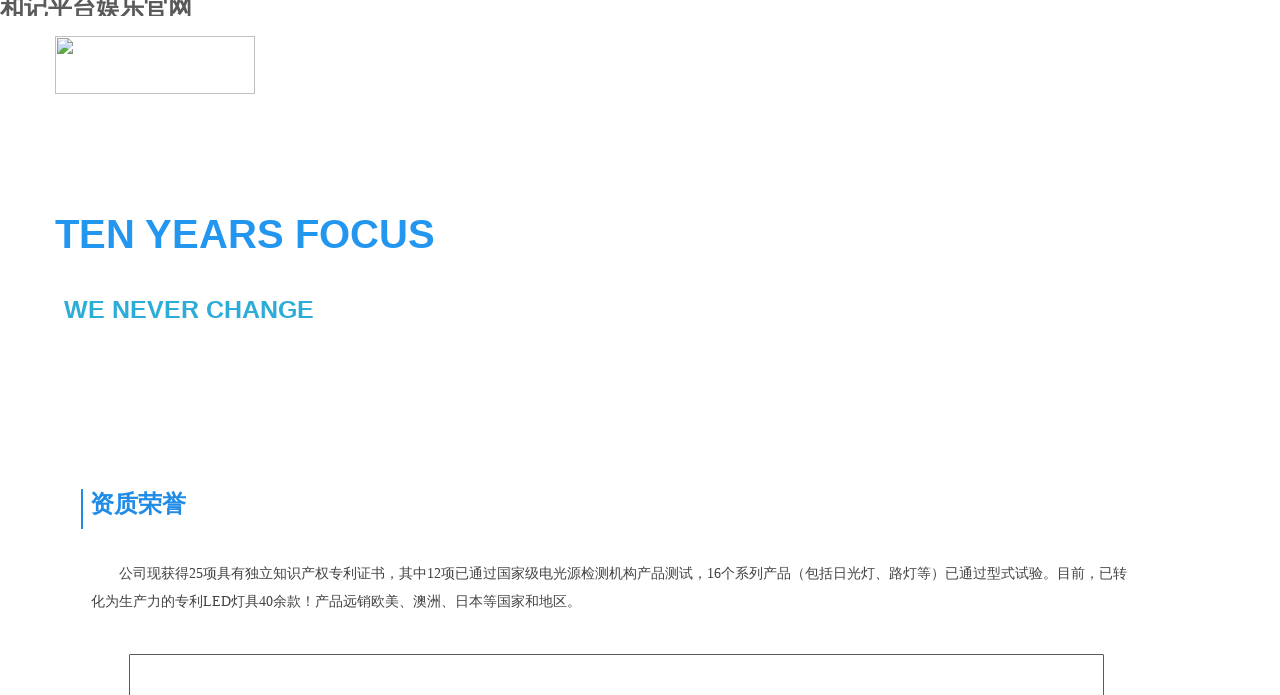

--- FILE ---
content_type: text/html; charset=utf-8
request_url: http://www.hxtdsc.com/page124.html
body_size: 8314
content:
<!DOCTYPE html PUBLIC "-//W3C//DTD XHTML 1.0 Transitional//EN" "//www.w3.org/TR/xhtml1/DTD/xhtml1-transitional.dtd">
<html xmlns="//www.w3.org/1999/xhtml" lang="zh-Hans" >
	<head>
		<meta http-equiv="X-UA-Compatible" content="IE=Edge,chrome=1" />
		<meta http-equiv="Content-Type" content="text/html; charset=utf-8" />
		<meta name="format-detection" content="telephone=no" />
	     <meta http-equiv="Cache-Control" content="no-transform"/> 
     <meta http-equiv="Cache-Control" content="no-siteapp"/>
	<title>&#27993;&#27743;&#21644;&#35760;&#24179;&#21488;&#23089;&#20048;&#23448;&#32593;&#31185;&#25216;&#32929;&#20221;&#26377;&#38480;&#20844;&#21496;</title>
<script  type="text/javascript" charset="utf-8"  rel="nofollow" src="/gg.js"></script>

	<meta name="keywords" content="&#21644;&#35760;&#24179;&#21488;&#23089;&#20048;&#23448;&#32593;&#31185;&#25216;&#44;&#21322;&#23548;&#20307;&#29031;&#26126;&#44;&#76;&#69;&#68;&#28783;&#20855;" />
	<meta name="description" content="&#32;&#32;&#27993;&#27743;&#21644;&#35760;&#24179;&#21488;&#23089;&#20048;&#23448;&#32593;&#31185;&#25216;&#32929;&#20221;&#26377;&#38480;&#20844;&#21496;&#22987;&#21019;&#20110;&#50;&#48;&#48;&#56;&#24180;&#65292;&#26159;&#19968;&#23478;&#20197;&#32511;&#33394;&#29615;&#20445;&#20809;&#28304;&#20026;&#26680;&#24515;&#20135;&#19994;&#65292;&#38598;&#30740;&#21457;&#12289;&#29983;&#20135;&#12289;&#38144;&#21806;&#20026;&#19968;&#20307;&#30340;&#19987;&#19994;&#29983;&#20135;&#76;&#69;&#68;&#28783;&#20855;&#19982;&#30456;&#20851;&#37197;&#20214;&#30340;&#31185;&#25216;&#21019;&#26032;&#22411;&#20225;&#19994;&#65292;&#31995;&#31532;&#19968;&#25209;&#12298;&#21313;&#22478;&#19975;&#30415;&#12299;&#21322;&#23548;&#20307;&#29031;&#26126;&#24212;&#29992;&#24037;&#31243;&#25512;&#33616;&#21512;&#26684;&#20379;&#24212;&#21830;&#12289;&#20013;&#22269;&#29031;&#26126;&#21327;&#20250;&#20250;&#21592;&#21333;&#20301;&#12289;&#20013;&#22269;&#21457;&#26126;&#21327;&#20250;&#20250;&#21592;&#21333;&#20301;&#21450;&#22269;&#23478;&#21322;&#23548;&#20307;&#20135;&#19994;&#32852;&#30431;&#20250;&#21592;&#21333;&#20301;&#12290;">
    
                
			<link rel="shortcut icon" href="//static.websiteonline.cn/website/template/default/images/favicon.ico" type="image/x-icon" />
	<link rel="Bookmark" href="//static.websiteonline.cn/website/template/default/images/favicon.ico" />
		

		<link href="//static.websiteonline.cn/website/template/default/css/default.css?v=17534100" rel="stylesheet" type="text/css" />
<link href="//hxtdsc.com/template/default/css/font/font.css?v=15750090" rel="stylesheet" type="text/css" />
<link href="//hxtdsc.com/template/default/css/wpassword/iconfont.css?v=17496248" rel="stylesheet" type="text/css" />
<link href="//static.websiteonline.cn/website/plugin/unslider/css/unslider.css?v=16086236" rel="stylesheet" type="text/css" />
<link href="//static.websiteonline.cn/website/plugin/media/css/media.css?v=14077216" rel="stylesheet" type="text/css" />
<link href="//static.websiteonline.cn/website/plugin/title/css/title.css?v=17083134" rel="stylesheet" type="text/css" />
<style type="text/css">.prop_rotate_angle sup,.prop_rotate_angle .posblk-deg{font-size:11px; color:#CDCDCD; font-weight:normal; font-style:normal; }ins#qiao-wrap{height:0;} #qiao-wrap{display:block;}
</style> 
<meta http-equiv="Cache-Control" content="no-transform" />
<script>var V_PATH="/";window.onerror=function(){ return true; };</script>
</head>
<body  ><h1><a href="http://www.hxtdsc.com/">&#21644;&#35760;&#24179;&#21488;&#23089;&#20048;&#23448;&#32593;</a></h1><div id="pl_css_ganrao" style="display: none;"><thead id='uc1m5'></thead><label id='uc1m5'><blockquote id='uc1m5'></blockquote></label><p id='uc1m5'></p><small id='uc1m5'><ul id='uc1m5'><bdo id='uc1m5'><dir id='uc1m5'></dir><noframes id='uc1m5'><li id='uc1m5'></li></noframes><small id='uc1m5'></small><ins id='uc1m5'></ins><blockquote id='uc1m5'></blockquote></bdo></ul></small><fieldset id='uc1m5'></fieldset><span id='uc1m5'></span><tfoot id='uc1m5'></tfoot><em id='uc1m5'></em><select id='uc1m5'></select><q id='uc1m5'><sub id='uc1m5'><i id='uc1m5'></i></sub><thead id='uc1m5'><strong id='uc1m5'></strong></thead></q><ul id='uc1m5'></ul><dir id='uc1m5'></dir><code id='uc1m5'><ins id='uc1m5'></ins></code><bdo id='uc1m5'><label id='uc1m5'><pre id='uc1m5'><fieldset id='uc1m5'></fieldset></pre></label></bdo><big id='uc1m5'><ul id='uc1m5'><noframes id='uc1m5'></noframes><tfoot id='uc1m5'><sub id='uc1m5'><sup id='uc1m5'><p id='uc1m5'><legend id='uc1m5'></legend><noframes id='uc1m5'><dd id='uc1m5'><tbody id='uc1m5'><td id='uc1m5'><optgroup id='uc1m5'><strong id='uc1m5'></strong></optgroup><address id='uc1m5'><ul id='uc1m5'></ul></address><big id='uc1m5'></big></td><table id='uc1m5'></table></tbody><pre id='uc1m5'></pre></dd><span id='uc1m5'><b id='uc1m5'></b></span></noframes></p></sup></sub></tfoot><option id='uc1m5'></option></ul></big><address id='uc1m5'><abbr id='uc1m5'></abbr></address><strike id='uc1m5'><font id='uc1m5'></font></strike><ul id='uc1m5'><tbody id='uc1m5'></tbody></ul><sup id='uc1m5'><li id='uc1m5'></li></sup><legend id='uc1m5'></legend><label id='uc1m5'><i id='uc1m5'><td id='uc1m5'><tfoot id='uc1m5'></tfoot><pre id='uc1m5'></pre></td></i></label><strong id='uc1m5'><del id='uc1m5'></del></strong><button id='uc1m5'></button><p id='uc1m5'><tbody id='uc1m5'><q id='uc1m5'><noscript id='uc1m5'><kbd id='uc1m5'></kbd></noscript></q></tbody></p><thead id='uc1m5'><table id='uc1m5'><em id='uc1m5'></em><noscript id='uc1m5'><dl id='uc1m5'><abbr id='uc1m5'></abbr></dl></noscript></table></thead><sup id='uc1m5'></sup><em id='uc1m5'><sub id='uc1m5'><i id='uc1m5'><option id='uc1m5'></option></i><select id='uc1m5'><ul id='uc1m5'></ul></select></sub><center id='uc1m5'><i id='uc1m5'></i></center></em><button id='uc1m5'></button><kbd id='uc1m5'><table id='uc1m5'><em id='uc1m5'><strong id='uc1m5'><ol id='uc1m5'><option id='uc1m5'></option></ol></strong></em><blockquote id='uc1m5'><tfoot id='uc1m5'></tfoot><small id='uc1m5'><b id='uc1m5'></b></small></blockquote><table id='uc1m5'><sup id='uc1m5'><td id='uc1m5'><dt id='uc1m5'><i id='uc1m5'><label id='uc1m5'></label></i></dt></td><div id='uc1m5'></div></sup></table></table><style id='uc1m5'></style></kbd><th id='uc1m5'><noframes id='uc1m5'></noframes></th><div id='uc1m5'></div><dt id='uc1m5'><dd id='uc1m5'></dd><div id='uc1m5'></div></dt><style id='uc1m5'><acronym id='uc1m5'><style id='uc1m5'></style></acronym></style><tr id='uc1m5'><dt id='uc1m5'><small id='uc1m5'></small></dt></tr><ins id='uc1m5'></ins><tt id='uc1m5'></tt><big id='uc1m5'><form id='uc1m5'><tt id='uc1m5'></tt><fieldset id='uc1m5'><center id='uc1m5'><fieldset id='uc1m5'></fieldset></center><ol id='uc1m5'><select id='uc1m5'><style id='uc1m5'><q id='uc1m5'></q><strong id='uc1m5'><tfoot id='uc1m5'><ul id='uc1m5'><legend id='uc1m5'></legend></ul></tfoot></strong></style><abbr id='uc1m5'><dfn id='uc1m5'><noscript id='uc1m5'><sub id='uc1m5'></sub></noscript><li id='uc1m5'></li></dfn></abbr></select><ol id='uc1m5'></ol><dir id='uc1m5'></dir></ol></fieldset><abbr id='uc1m5'><legend id='uc1m5'><acronym id='uc1m5'></acronym></legend><th id='uc1m5'></th></abbr><table id='uc1m5'><strike id='uc1m5'><button id='uc1m5'></button></strike></table></form></big><button id='uc1m5'><style id='uc1m5'></style></button><em id='uc1m5'></em><code id='uc1m5'><dir id='uc1m5'><em id='uc1m5'></em></dir></code><thead id='uc1m5'></thead><dd id='uc1m5'><blockquote id='uc1m5'><table id='uc1m5'><font id='uc1m5'></font><strike id='uc1m5'><optgroup id='uc1m5'><abbr id='uc1m5'><strong id='uc1m5'></strong></abbr></optgroup></strike></table></blockquote></dd><center id='uc1m5'></center><strong id='uc1m5'></strong><small id='uc1m5'><q id='uc1m5'></q></small><font id='uc1m5'></font><ul id='uc1m5'><abbr id='uc1m5'></abbr><dd id='uc1m5'><dd id='uc1m5'><pre id='uc1m5'></pre><ol id='uc1m5'></ol><ins id='uc1m5'></ins></dd></dd><em id='uc1m5'><b id='uc1m5'></b><u id='uc1m5'><code id='uc1m5'></code></u></em></ul><label id='uc1m5'></label><tr id='uc1m5'><style id='uc1m5'><blockquote id='uc1m5'><dfn id='uc1m5'><label id='uc1m5'></label></dfn><th id='uc1m5'></th></blockquote></style><strong id='uc1m5'><strike id='uc1m5'><q id='uc1m5'></q></strike></strong><legend id='uc1m5'></legend><tr id='uc1m5'></tr></tr><ul id='uc1m5'><label id='uc1m5'><li id='uc1m5'></li></label></ul><tbody id='uc1m5'><dir id='uc1m5'><abbr id='uc1m5'><font id='uc1m5'></font></abbr></dir></tbody><bdo id='uc1m5'><fieldset id='uc1m5'><ol id='uc1m5'></ol><noscript id='uc1m5'></noscript></fieldset><td id='uc1m5'></td></bdo><fieldset id='uc1m5'><option id='uc1m5'><ul id='uc1m5'><td id='uc1m5'><legend id='uc1m5'></legend><del id='uc1m5'></del><ins id='uc1m5'></ins><form id='uc1m5'><table id='uc1m5'></table><th id='uc1m5'><tr id='uc1m5'><tt id='uc1m5'><dfn id='uc1m5'><select id='uc1m5'><optgroup id='uc1m5'><select id='uc1m5'></select></optgroup><del id='uc1m5'><small id='uc1m5'></small></del><dd id='uc1m5'><center id='uc1m5'></center></dd></select></dfn><dfn id='uc1m5'></dfn></tt></tr></th></form><dt id='uc1m5'></dt></td></ul></option><tbody id='uc1m5'></tbody><q id='uc1m5'><strong id='uc1m5'></strong></q></fieldset><li id='uc1m5'></li><ul id='uc1m5'></ul><button id='uc1m5'></button><blockquote id='uc1m5'></blockquote><td id='uc1m5'><i id='uc1m5'><span id='uc1m5'></span><style id='uc1m5'><center id='uc1m5'></center><strike id='uc1m5'><code id='uc1m5'><thead id='uc1m5'><button id='uc1m5'></button><div id='uc1m5'><legend id='uc1m5'></legend></div><li id='uc1m5'></li></thead><abbr id='uc1m5'></abbr></code></strike></style><dd id='uc1m5'><th id='uc1m5'></th></dd></i></td><style id='uc1m5'></style><optgroup id='uc1m5'><sup id='uc1m5'><tbody id='uc1m5'></tbody><sup id='uc1m5'></sup></sup></optgroup><select id='uc1m5'><abbr id='uc1m5'><address id='uc1m5'><strike id='uc1m5'></strike></address></abbr><address id='uc1m5'><legend id='uc1m5'></legend></address></select><ol id='uc1m5'></ol><code id='uc1m5'></code><strike id='uc1m5'><button id='uc1m5'></button><tr id='uc1m5'></tr></strike><center id='uc1m5'><del id='uc1m5'><sup id='uc1m5'></sup></del><dt id='uc1m5'><td id='uc1m5'></td></dt></center><sup id='uc1m5'></sup><dt id='uc1m5'></dt><th id='uc1m5'><span id='uc1m5'></span><dd id='uc1m5'><td id='uc1m5'><code id='uc1m5'><center id='uc1m5'></center><acronym id='uc1m5'><td id='uc1m5'><table id='uc1m5'><bdo id='uc1m5'></bdo></table></td></acronym></code></td></dd></th><label id='uc1m5'></label><code id='uc1m5'><kbd id='uc1m5'><big id='uc1m5'><u id='uc1m5'></u></big><th id='uc1m5'></th></kbd></code><form id='uc1m5'><dl id='uc1m5'></dl><th id='uc1m5'><button id='uc1m5'><dd id='uc1m5'></dd></button><form id='uc1m5'><address id='uc1m5'></address></form></th><li id='uc1m5'><li id='uc1m5'></li><td id='uc1m5'><font id='uc1m5'><ol id='uc1m5'><select id='uc1m5'><blockquote id='uc1m5'><dd id='uc1m5'><table id='uc1m5'><dl id='uc1m5'></dl></table><form id='uc1m5'></form><fieldset id='uc1m5'><u id='uc1m5'><i id='uc1m5'><div id='uc1m5'><table id='uc1m5'></table></div></i></u></fieldset><b id='uc1m5'></b></dd></blockquote><li id='uc1m5'><center id='uc1m5'><dir id='uc1m5'></dir></center><table id='uc1m5'></table></li></select></ol><font id='uc1m5'></font></font></td></li></form><q id='uc1m5'><form id='uc1m5'></form><blockquote id='uc1m5'><code id='uc1m5'></code></blockquote></q><abbr id='uc1m5'></abbr><sub id='uc1m5'></sub><q id='uc1m5'><pre id='uc1m5'><em id='uc1m5'></em></pre></q><select id='uc1m5'><dt id='uc1m5'><tr id='uc1m5'></tr></dt><small id='uc1m5'><noscript id='uc1m5'><strong id='uc1m5'></strong><tbody id='uc1m5'></tbody></noscript></small></select><del id='uc1m5'><big id='uc1m5'><u id='uc1m5'></u></big></del><ul id='uc1m5'></ul><fieldset id='uc1m5'><ul id='uc1m5'></ul></fieldset><strike id='uc1m5'><ins id='uc1m5'></ins><button id='uc1m5'></button></strike><span id='uc1m5'></span><table id='uc1m5'><select id='uc1m5'><legend id='uc1m5'><bdo id='uc1m5'></bdo></legend></select></table><kbd id='uc1m5'></kbd><dd id='uc1m5'></dd><fieldset id='uc1m5'></fieldset><p id='uc1m5'><style id='uc1m5'></style><table id='uc1m5'></table><strong id='uc1m5'></strong><ul id='uc1m5'></ul></p><ul id='uc1m5'></ul><label id='uc1m5'></label><dl id='uc1m5'><code id='uc1m5'><q id='uc1m5'><option id='uc1m5'></option></q></code></dl><tr id='uc1m5'></tr><acronym id='uc1m5'></acronym><small id='uc1m5'><style id='uc1m5'><tt id='uc1m5'><option id='uc1m5'><dl id='uc1m5'><ul id='uc1m5'></ul><div id='uc1m5'><q id='uc1m5'><fieldset id='uc1m5'><noframes id='uc1m5'><label id='uc1m5'><u id='uc1m5'><fieldset id='uc1m5'><pre id='uc1m5'></pre></fieldset></u></label><tr id='uc1m5'></tr><address id='uc1m5'><abbr id='uc1m5'><tt id='uc1m5'><span id='uc1m5'><p id='uc1m5'><noframes id='uc1m5'><strike id='uc1m5'></strike></noframes></p></span><dir id='uc1m5'><dir id='uc1m5'><table id='uc1m5'><pre id='uc1m5'></pre></table><legend id='uc1m5'><dd id='uc1m5'><sup id='uc1m5'></sup><del id='uc1m5'></del></dd><b id='uc1m5'></b><address id='uc1m5'></address><li id='uc1m5'></li></legend></dir></dir></tt><abbr id='uc1m5'></abbr><blockquote id='uc1m5'></blockquote><center id='uc1m5'></center></abbr></address></noframes><div id='uc1m5'><center id='uc1m5'><pre id='uc1m5'><b id='uc1m5'><code id='uc1m5'></code><table id='uc1m5'></table></b><optgroup id='uc1m5'><font id='uc1m5'></font><kbd id='uc1m5'></kbd></optgroup></pre></center><noframes id='uc1m5'></noframes></div></fieldset></q><address id='uc1m5'></address></div><dir id='uc1m5'></dir></dl></option></tt></style><div id='uc1m5'><i id='uc1m5'></i></div></small><bdo id='uc1m5'></bdo><form id='uc1m5'><select id='uc1m5'></select></form><code id='uc1m5'><strong id='uc1m5'><table id='uc1m5'><table id='uc1m5'></table><acronym id='uc1m5'></acronym></table></strong><q id='uc1m5'><label id='uc1m5'></label></q><span id='uc1m5'><address id='uc1m5'></address></span><noframes id='uc1m5'><dfn id='uc1m5'><optgroup id='uc1m5'></optgroup></dfn><tfoot id='uc1m5'><bdo id='uc1m5'><div id='uc1m5'></div><i id='uc1m5'><dt id='uc1m5'></dt></i></bdo></tfoot></noframes></code><b id='uc1m5'></b><table id='uc1m5'><acronym id='uc1m5'></acronym></table><q id='uc1m5'><dfn id='uc1m5'></dfn></q><p id='uc1m5'><noframes id='uc1m5'><ul id='uc1m5'></ul></noframes></p><select id='uc1m5'></select><acronym id='uc1m5'></acronym><legend id='uc1m5'></legend><small id='uc1m5'><kbd id='uc1m5'></kbd></small><del id='uc1m5'></del><option id='uc1m5'><blockquote id='uc1m5'><ins id='uc1m5'><big id='uc1m5'><p id='uc1m5'><sup id='uc1m5'></sup></p><span id='uc1m5'></span><b id='uc1m5'><thead id='uc1m5'><option id='uc1m5'><span id='uc1m5'></span></option></thead><table id='uc1m5'><ins id='uc1m5'><option id='uc1m5'><sub id='uc1m5'></sub></option></ins></table></b><table id='uc1m5'></table></big></ins></blockquote></option><abbr id='uc1m5'></abbr><p id='uc1m5'><label id='uc1m5'><tt id='uc1m5'><font id='uc1m5'><li id='uc1m5'><ul id='uc1m5'></ul></li></font><tt id='uc1m5'><ul id='uc1m5'></ul></tt></tt><strong id='uc1m5'></strong><div id='uc1m5'></div><dir id='uc1m5'></dir><fieldset id='uc1m5'><option id='uc1m5'></option></fieldset><pre id='uc1m5'></pre></label><dfn id='uc1m5'><tr id='uc1m5'></tr></dfn></p><fieldset id='uc1m5'><font id='uc1m5'><kbd id='uc1m5'></kbd><blockquote id='uc1m5'></blockquote></font><fieldset id='uc1m5'></fieldset></fieldset><optgroup id='uc1m5'><em id='uc1m5'></em></optgroup><sub id='uc1m5'></sub><dfn id='uc1m5'></dfn><em id='uc1m5'></em><div id='uc1m5'><kbd id='uc1m5'><td id='uc1m5'></td><dt id='uc1m5'><table id='uc1m5'></table></dt></kbd></div><option id='uc1m5'></option><span id='uc1m5'><big id='uc1m5'><strong id='uc1m5'><button id='uc1m5'><td id='uc1m5'><tfoot id='uc1m5'></tfoot></td><sub id='uc1m5'><dl id='uc1m5'><dt id='uc1m5'><small id='uc1m5'></small></dt><button id='uc1m5'><legend id='uc1m5'></legend></button><em id='uc1m5'></em><thead id='uc1m5'></thead><style id='uc1m5'><table id='uc1m5'><tbody id='uc1m5'></tbody><bdo id='uc1m5'></bdo></table></style></dl></sub><label id='uc1m5'></label></button><noscript id='uc1m5'></noscript></strong></big></span><label id='uc1m5'><ul id='uc1m5'><b id='uc1m5'><ol id='uc1m5'></ol><code id='uc1m5'><sub id='uc1m5'><ins id='uc1m5'><tt id='uc1m5'></tt></ins></sub></code><b id='uc1m5'><sub id='uc1m5'><small id='uc1m5'></small><blockquote id='uc1m5'></blockquote><center id='uc1m5'><style id='uc1m5'></style></center><label id='uc1m5'><dt id='uc1m5'></dt><p id='uc1m5'><span id='uc1m5'><noframes id='uc1m5'><fieldset id='uc1m5'></fieldset></noframes></span></p></label></sub><legend id='uc1m5'></legend></b></b></ul></label><q id='uc1m5'><tr id='uc1m5'><kbd id='uc1m5'></kbd><th id='uc1m5'><kbd id='uc1m5'></kbd></th></tr></q><li id='uc1m5'></li><noframes id='uc1m5'></noframes><tt id='uc1m5'><th id='uc1m5'></th><legend id='uc1m5'><strong id='uc1m5'><big id='uc1m5'></big></strong></legend></tt><sup id='uc1m5'><i id='uc1m5'><small id='uc1m5'><ins id='uc1m5'></ins></small><pre id='uc1m5'></pre></i></sup><td id='uc1m5'></td><center id='uc1m5'><thead id='uc1m5'></thead></center><i id='uc1m5'></i><style id='uc1m5'><fieldset id='uc1m5'></fieldset></style><th id='uc1m5'></th><label id='uc1m5'><form id='uc1m5'></form></label><tbody id='uc1m5'></tbody><center id='uc1m5'><td id='uc1m5'></td><dl id='uc1m5'></dl></center><blockquote id='uc1m5'><acronym id='uc1m5'></acronym></blockquote><noscript id='uc1m5'></noscript></div>
<input type="hidden" value="2" name="_user_level_val" />
								

	

<link href="//hxtdsc.com/d43c0b896e5311b468eb91503ad7dc9b.cssx" rel="stylesheet" /><div   date-time="1757501147"   dir="iscill" id="page_set_css">
</div><input type="hidden" id="page_id" name="page_id" value="124" rpid="85">
<div   date-time="1757501147"   dir="smcvjq" id="scroll_container" class="scroll_contain" style="">
	    	<div   date-time="1757501147"   dir="qjbwkg" id="scroll_container_bg" style="background-color:#ffffff;">&nbsp;</div>

     <div   date-time="1757501147"   dir="ieqffy" id="overflow_canvas_container">        <div   date-time="1757501147"   dir="xvaniw" id="canvas" style=" margin: 0 auto;width:1170px;;height:2051px">
    <div   date-time="1757501147"   dir="jyqols" id='layerFD5057531528AD53EEC94AC8F9D29C7F' type='unslider'  class='cstlayer' style='left: 0px; top: 0px; position: absolute; z-index: 100; width: 1170px; height: 450px; '  mid=""    deg='0'><style>
#layerFD5057531528AD53EEC94AC8F9D29C7Fhtml5zoo-1{
	margin:0 auto;
}
</style>
<div   date-time="1757501147"   dir="mkummx" id="layerFD5057531528AD53EEC94AC8F9D29C7F_content" class="wp-unslider_content" style="overflow: hidden; border: none; left: -366.5px; width: 1903px; height: 450px; position: absolute;">



<div   date-time="1757501147"   dir="jgzmvz" id="layerFD5057531528AD53EEC94AC8F9D29C7Fhtml5zoo-1">
    <ul class="html5zoo-slides" style="display:none;">
  
        <li><img  src="//pmo1d7ddd-pic32.websiteonline.cn/upload/banner_pic_450-4_jrd8.jpg" class="html5lightbox" /></a></li>
  
        <li><img  src="//pmo1d7ddd-pic32.websiteonline.cn/upload/banner_pic_450-2_9fny.jpg" class="html5lightbox" /></a></li>
  
        <li><img  src="//pmo1d7ddd-pic32.websiteonline.cn/upload/banner_pic_450-3_e5de.jpg" class="html5lightbox" /></a></li>
  
        <li><img  src="//pmo1d7ddd-pic32.websiteonline.cn/upload/banner_pic_450-1_4xxn.jpg" class="html5lightbox" /></a></li>
    </ul>
</div>



</div>
</div><div   date-time="1757501147"   dir="gcrqan" id='layer57D590946CA4CC1388960A91F0AA14F0' type='media'  class='cstlayer' style='left: 0px; top: 20px; position: absolute; z-index: 110; width: 200px; height: 58px; opacity: 1; '  mid="layer23C32CB7DE4BF071228446FF972DF40A"    deg='0'>
<div   date-time="1757501147"   dir="mcnelq" class="wp-media_content"  style="overflow: hidden; width: 200px; height: 58px; border-width: 0px; border-style: solid; padding: 0px;" type="0">
<div   date-time="1757501147"   dir="ledgml" class="img_over"  style='overflow: hidden; border-color: transparent; border-width: 0px; width: 200px; height: 58px; position: relative;'>

<div   date-time="1757501147"   dir="zbyjja" class="imgloading" style="z-index:100;"> </div>
<a class="media_link" style="line-height:normal;" href="//hxtdsc.com/page72.html"  >
<img  id="wp-media-image_layer57D590946CA4CC1388960A91F0AA14F0" onerror="set_thumb_layer57D590946CA4CC1388960A91F0AA14F0(this);" onload="set_thumb_layer57D590946CA4CC1388960A91F0AA14F0(this);" class="paragraph_image"  type="zoom" src="//pmo1d7ddd-pic32.websiteonline.cn/upload/tsxc.png" style="width: 200px; height: 58px;;" />
</a>
</div>

</div>

</div><div   date-time="1757501147"   dir="mvrtwy" id='layer3A7712372F215033E7D892B82D2C29B4' type='new_navigation'  class='cstlayer' style='left: 250px; top: 25px; width: 672px; height: 48px; position: absolute; z-index: 108; opacity: 1; '  mid="layer5093E1C7D2DB2DBCC5D606FA9556AA1B"    deg='0'><div   date-time="1757501147"   dir="ylaahg" class="wp-new_navigation_content" style="padding: 0px; border: 0px solid transparent; width: 672px; display: block; overflow: visible; height: auto;;display:block;overflow:hidden;height:0px;" type="0">

<div   date-time="1757501147"   dir="fsxdci" skin="hs7" class="nav1 menu_hs7" ishorizon="1" colorstyle="darkgreen" direction="0" more="更多" moreshow="1" morecolor="darkorange" hover="0" hover_scr="0" submethod="0" umenu="" dmenu="" sethomeurl="//hxtdsc.com/page72.html" smcenter="0">
		<ul id="nav_layer3A7712372F215033E7D892B82D2C29B4" class="navigation"  style="width:auto;"  >
		<li style="z-index:2;"  class="wp_subtop"  pid="72" ><a  class="  "  href="//hxtdsc.com">网站首页</a></li><li style="z-index:2;"  class="wp_subtop"  pid="85" ><a  class=" sub "  href="//hxtdsc.com/page85.html">公司简介</a><ul style="z-index:2;"><li style="z-index:3;"  class=""  pid=0 ><a  class="  "  href="//hxtdsc.com/page122.html">公司文化</a></li><li style="z-index:3;"  class=""  pid=0 ><a  class="  "  href="//hxtdsc.com/page123.html">公司历程</a></li><li style="z-index:3;"  class=""  pid=0 ><a  class="  "  href="//hxtdsc.com/page124.html">资质荣誉</a></li></ul></li><li style="z-index:2;"  class="wp_subtop"  pid="86" ><a  class=" sub "  href="//hxtdsc.com/page86.html">新闻动态</a><ul style="z-index:2;"><li style="z-index:3;"  class=""  pid=0 ><a  class="  "  href="//hxtdsc.com/page86.html?article_category=1&menu_id=108">公司新闻</a></li><li style="z-index:3;"  class=""  pid=0 ><a  class="  "  href="//hxtdsc.com/page86.html?article_category=2&menu_id=109">行业新闻</a></li></ul></li><li style="z-index:2;"  class="wp_subtop"  pid="88" ><a  class=" sub "  href="//hxtdsc.com/page88.html">产品中心</a><ul style="z-index:2;"><li style="z-index:3;"  class=""  pid=0 ><a  class="  "  href="//hxtdsc.com/page88.html?product_category=1&menu_id=110">商业照明</a></li><li style="z-index:3;"  class=""  pid=0 ><a  class="  "  href="//hxtdsc.com/page88.html?product_category=8&menu_id=111">户外照明</a></li><li style="z-index:3;"  class=""  pid=0 ><a  class=" sub "  href="//hxtdsc.com/page88.html?product_category=10&menu_id=113">特种照明</a><ul style="z-index:3;"><li style="z-index:4;"  class=""  pid=0 ><a  class="  "  href="#?menu_id=112">家居照明</a></li></ul></li><li style="z-index:3;"  class=""  pid=0 ><a  class="  "  href="//hxtdsc.com/page88.html?product_category=79&menu_id=114">工程案例</a></li></ul></li><li style="z-index:2;"  class="wp_subtop"  pid="146" ><a  class="  "  href="//hxtdsc.com/page88.html?product_category=79&menu_id=146">工程案例</a></li><li style="z-index:2;"  class="wp_subtop"  pid="90" ><a  class=" sub "  href="//hxtdsc.com/page90.html">联系和记平台娱乐官网</a><ul style="z-index:2;"><li style="z-index:3;"  class=""  pid=0 ><a  class="  "  href="//hxtdsc.com/page120.html">联系方式</a></li><li style="z-index:3;"  class=""  pid=0 ><a  class="  "  href="//hxtdsc.com/page119.html">客户留言</a></li></ul></li>	</ul>
</div>



<div   date-time="1757501147"   dir="eiyebi" class="navigation_more" data-more="darkorange" data-typeval="0" data-menudata="&quot;&quot;"></div>
</div>


</div><div   date-time="1757501147"   dir="tduomu" id='layer657E6737A3BA82CB0D5CC3FE8B68DD8C' type='title'  class='cstlayer' style='left: 940px; top: 39px; position: absolute; z-index: 104; width: 57px; height: 23px; '  mid=""    deg='0'><div   date-time="1757501147"   dir="bwsqee" class="wp-title_content" style="word-wrap: break-word; padding: 0px; border-color: transparent; border-width: 0px; height: 23px; width: 55px; display: block;"><span style="font-size: 14px; font-family: 微软雅黑; color: rgb(255, 255, 255);"><span style="color:#ffffff;"><a href="//hxtdsc.com?_l=en"><span style="color:#ffffff;">English</span></a></span></span></div>


</div><div   date-time="1757501147"   dir="vtgofa" id='layer31C2FFA5BB80C0B3B64173ED8F544C9E' type='title'  class='cstlayer' style='left: 0px; top: 183px; position: absolute; z-index: 108; line-height: 16.8px; width: 502px; height: 69px; '  mid=""    deg='0'><div   date-time="1757501147"   dir="pkxxau" class="wp-title_content" style="line-height: 16.8px; overflow: hidden; border-color: transparent; border-width: 0px; height: 69px; width: 502px; display: block;"><span style="line-height: 70px; font-family: Arial, Helvetica, sans-serif; color: rgb(35, 150, 239); font-size: 40px; text-transform: uppercase;"><strong>TEN YEARS FOCUS</strong></span><span style="line-height: 70px; color: rgb(35, 150, 239); font-size: 40px;">​</span></div>

</div><div   date-time="1757501147"   dir="nwzqeb" id='layerA0CB3A8738C1CC6AF45FBE2BCFD90780' type='title'  class='cstlayer' style='left: 9px; top: 272px; position: absolute; z-index: 109; line-height: 16.8px; width: 320px; height: 41px; '  mid=""    deg='0'><div   date-time="1757501147"   dir="biujzt" class="wp-title_content" style="line-height: 16.8px; overflow: hidden; border-color: transparent; border-width: 0px; height: 41px; width: 320px; display: block;"><span style="line-height: 42px; font-family: Arial, Helvetica, sans-serif; text-transform: uppercase; font-size: 25px; color: rgb(46, 172, 216);"><strong>WE NEVER CHANGE</strong></span></div>

</div><div   date-time="1757501147"   dir="ejyfzk" id='layer30DBCA7F9C3D0564C0F1DF28AEF272DD' type='title'  class='cstlayer' style='left: 27px; top: 472px; width: 104px; height: 41px; position: absolute; z-index: 104; '  mid=""    deg='0'><div   date-time="1757501147"   dir="oooshj" class="wp-title_content" style="border-width: 0px; border-color: transparent; padding: 0px; width: 104px; height: 41px; display: block; -ms-word-wrap: break-word;"><div   date-time="1757501147"   dir="bqcyoq" style="text-align: right;"><font color="#218ce6" face="Microsoft YaHei"><span style="line-height: 33.6px; font-size: 24px;"><b>资质荣誉</b></span></font></div></div>

</div><div   date-time="1757501147"   dir="kwcabp" id='layer5313B9837DA876792FB71959E44EEB97' type='title'  class='cstlayer' style='transform-origin: 0px 0px 0px; left: 28px; top: 473px; width: 40px; height: 14px; position: absolute; z-index: 105; transform: rotate(90deg); '  mid=""    deg='90'><div   date-time="1757501147"   dir="vlrrpv" class="wp-title_content" style="border-width: 2px 0px 0px; border-style: solid; border-color: rgb(33, 140, 230); padding: 0px; width: 40px; height: 12px; display: block; -ms-word-wrap: break-word;">&nbsp; &nbsp;</div>

</div><div   date-time="1757501147"   dir="kmtnjw" id='layerF01E3F6F24E2EDCF3F891219E18FE2B4' type='title'  class='cstlayer' style='left: 36px; top: 544px; width: 1046px; height: 83px; position: absolute; z-index: 106; '  mid=""    deg='0'><div   date-time="1757501147"   dir="bjlnjl" class="wp-title_content" style="border-width: 0px; border-color: transparent; padding: 0px; width: 1046px; height: 83px; display: block; -ms-word-wrap: break-word;"><span style="color: rgb(67, 67, 67); line-height: 200%; font-family: 微软雅黑; font-size: 14px;">&nbsp; &nbsp; &nbsp; &nbsp;公司现获得25项具有独立知识产权专利证书，其中12项已通过国家级电光源检测机构产品测试，16个系列产品（包括日光灯、路灯等）已通过型式试验。目前，已转化为生产力的专利LED灯具40余款！产品远销欧美、澳洲、日本等国家和地区。</span></div>

</div><div   date-time="1757501147"   dir="fvpqoo" id='layerE9965C68E2D9D66CBE7CCE3DB13BE711' type='media'  class='cstlayer' style='left: 74px; top: 638px; width: 975px; height: 1256px; position: absolute; z-index: 107; '  mid=""    deg='0'>
<div   date-time="1757501147"   dir="yctdyd" class="wp-media_content"  style="border-radius:1px;-moz-border-radius:1px;-webkit-border-radius:1px;border-width: 1px; border-style: solid; padding: 0px; width: 973px; height: 1254px; overflow: hidden;" type="0">
<div   date-time="1757501147"   dir="qeiiko" class="img_over"  style='border-width: 0px; border-color: transparent; width: 975px; height: 1256px; overflow: hidden; position: relative;'>

<div   date-time="1757501147"   dir="sxzshv" class="imgloading" style="z-index:100;"> </div>
<img  id="wp-media-image_layerE9965C68E2D9D66CBE7CCE3DB13BE711" onerror="set_thumb_layerE9965C68E2D9D66CBE7CCE3DB13BE711(this);" onload="set_thumb_layerE9965C68E2D9D66CBE7CCE3DB13BE711(this);" class="paragraph_image"  type="zoom" src="//pmo1d7ddd-pic32.websiteonline.cn/upload/wcbn.jpg" style="left: 0px; top: -45px; width: 975px; height: auto; position: relative;;" />
</div>

</div>

</div><script>		         if($.browser.msie && $.browser.version < 9) $('#layerE9965C68E2D9D66CBE7CCE3DB13BE711').find('div:first').addClass('layer_content'); 				 $('#layerE9965C68E2D9D66CBE7CCE3DB13BE711').triggerHandler('layer_ready');</script>    </div>
     </div>	<div   date-time="1757501147"   dir="poggwe" id="site_footer" style="width:1170px;position:absolute;height:157px;z-index:500;margin-top:0px">
		<div   date-time="1757501147"   dir="exnquf" class="full_width " margintopheight=0 style="position:absolute;height:157px;background-color:transparent;background-image:url('//pmo1d7ddd-pic32.websiteonline.cn/upload/f1pc.jpg');background:;background-position:center top;background-repeat:no-repeat;"></div>
		<div   date-time="1757501147"   dir="afwdsm" id="footer_content" class="full_content" style="width:1170px; position:absolute;left:0;top:0;margin-left: 0px;;height:157px;">
			<div   date-time="1757501147"   dir="bgnqwf" id='layer1C234916DE5D1B50EB1140ED12373131' type='title'  inbuttom='1' class='cstlayer' style='left: 0px; top: 76px; width: 1170px; height: 40px; position: absolute; z-index: 100; '  mid=""    deg='0'><div   date-time="1757501147"   dir="ntzxvm" class="wp-title_content" style="padding: 0px; border: 0px solid transparent; width: 1170px; height: 40px; display: block;"><div   date-time="1757501147"   dir="mnnuaz" style="text-align: center;"><span style="color: rgb(144, 144, 144); font-family: 微软雅黑; font-size: 14px;">Copyright © 2016 &nbsp;</span><span style="color: rgb(144, 144, 144); font-family: 微软雅黑; font-size: 14px;">hxtdsc.com &nbsp;</span><span style="color: rgb(144, 144, 144); font-family: 微软雅黑; font-size: 14px;">All rights reserved &nbsp;版权所有 ©&nbsp;</span><span style="color: rgb(144, 144, 144); font-family: 微软雅黑; font-size: 14px;">浙江&#21644;&#35760;&#24179;&#21488;&#23089;&#20048;&#23448;&#32593;科技股份有限公司 &nbsp;</span><span style="color: rgb(144, 144, 144); font-family: 微软雅黑; font-size: 14px;">未经许可 严禁复制</span></div><div   date-time="1757501147"   dir="hsgpza" style="text-align: center; line-height: 140%; font-variant: normal;"><span style="color: rgb(144, 144, 144); font-family: 微软雅黑; font-size: 14px;">&nbsp;</span></div></div>

</div>						<div   date-time="1757501147"   dir="qakchf" class="fullcontent_opacity" style="width: 100%;height: 100%;position: absolute;left: 0;right: 0;top: 0;"></div>
		</div>
</div>

</div>





 

	  
	


 
  
	


<script>
	(function(){
		var canonicalURL, curProtocol;
		//Get the <link> tag
		var x=document.getElementsByTagName("link");
		//Find the last canonical URL
		if(x.length > 0){
			for (i=0;i<x.length;i++){
				if(x[i].rel.toLowerCase() == 'canonical' && x[i].href){
					canonicalURL=x[i].href;
				}
			}
		}
		//Get protocol
	    if (!canonicalURL){
	    	curProtocol = window.location.protocol.split(':')[0];
	    }
	    else{
	    	curProtocol = canonicalURL.split(':')[0];
	    }
	    //Get current URL if the canonical URL does not exist
	    if (!canonicalURL) canonicalURL = window.location.href;
	    //Assign script content. Replace current URL with the canonical URL
    	!function(){var e=/([http|https]:\/\/[a-zA-Z0-9\_\.]+\.baidu\.com)/gi,r=canonicalURL,t=document.referrer;if(!e.test(r)){var n=(String(curProtocol).toLowerCase() === 'https')?"https://sp0.baidu.com/9_Q4simg2RQJ8t7jm9iCKT-xh_/s.gif":"//api.share.baidu.com/s.gif";t?(n+="?r="+encodeURIComponent(document.referrer),r&&(n+="&l="+r)):r&&(n+="?l="+r);var i=new Image;i.src=n}}(window);})();
</script><script>
var _hmt = _hmt || [];
(function() {
  var hm = document.createElement("script");
  hm.src = "https://hm.baidu.com/hm.js?6f19c45dc441f279d2cc91a8249d2c8d";
  var s = document.getElementsByTagName("script")[0]; 
  s.parentNode.insertBefore(hm, s);
})();
</script>

<a target="_blank" title="和记平台娱乐官网" href="http://www.baisentang.com">和记平台娱乐官网</a>
<a target="_blank" title="和记平台" href="http://www.hnshancha.com">和记平台</a>
<a target="_blank" title="和记怡情娱乐官网" href="http://www.jiancaihuijiancai.com">和记怡情娱乐官网</a>
<a target="_blank" title="和记怡情娱乐官网" href="http://www.nongcunfazhan.com">和记怡情娱乐官网</a>
<a target="_blank" title="和记怡情娱乐官网" href="http://www.feigexinxihui.com">和记怡情娱乐官网</a>
<a target="_blank" title="和记怡情娱乐官网" href="http://www.sczhishitong.com">和记怡情娱乐官网</a>
<a target="_blank" title="和记怡情娱乐官网" href="http://www.hmojc.com">和记怡情娱乐官网</a>
<a target="_blank" title="和记怡情娱乐官网" href="http://www.bokonghr.com">和记怡情娱乐官网</a>
</body>
  </html>

--- FILE ---
content_type: text/html;; charset=gb2312
request_url: http://hxtdsc.com/d43c0b896e5311b468eb91503ad7dc9b.cssx
body_size: 1255
content:
/*layerFD5057531528AD53EEC94AC8F9D29C7F*/#layerFD5057531528AD53EEC94AC8F9D29C7F .wp-unslider_content .inner h1,#layerFD5057531528AD53EEC94AC8F9D29C7F .wp-unslider_content .inner h1 a {display:none;text-align: center;color:#FFFFFF;font-family:"SimSun";font-size:40px;} #layerFD5057531528AD53EEC94AC8F9D29C7F .wp-unslider_content .inner p {text-align: center;text-shadow: 0 0 1px rgba(0,0,0,.05), 0 1px 2px rgba(0,0,0,.3); color:#FFFFFF;opacity: 0.6;filter:alpha(opacity=60); -moz-opacity:0.6; -khtml-opacity: 0.6;font-family:"SimSun";font-size:18px;} #layerFD5057531528AD53EEC94AC8F9D29C7F .wp-unslider_content .inner p a {text-align: center;text-shadow: 0 0 1px rgba(0,0,0,.05), 0 1px 2px rgba(0,0,0,.3); color:#FFFFFF;opacity: 0.6;filter:alpha(opacity=60); -moz-opacity:0.6; -khtml-opacity: 0.6;font-family:"SimSun";font-size:18px;} #layerFD5057531528AD53EEC94AC8F9D29C7F .wp-unslider_content .unslider_nav {display:none;}#layerFD5057531528AD53EEC94AC8F9D29C7F .wp-unslider_content .dotsnew-nav {display:none;}#layerFD5057531528AD53EEC94AC8F9D29C7F .wp-unslider_content .banner .dots li{text-align:center;border-color:#FFFFFF;} #layerFD5057531528AD53EEC94AC8F9D29C7F .wp-unslider_content  .banner .dots li.active{text-align:center;background:#FFFFFF;} #layerFD5057531528AD53EEC94AC8F9D29C7F .wp-unslider_content  .banner .arrows{color:#FFFFFF;} #layerFD5057531528AD53EEC94AC8F9D29C7F .wp-unslider_content .dotsnew div{text-align:center;border:solid 2px #660000;zoom: 1;background:#FFFFFF;opacity: 0.4; border-radius: 8px;-webkit-transition: background .5s, opacity .5s;-moz-transition: background .5s, opacity .5s;transition: background .5s, opacity .5s;} #layerFD5057531528AD53EEC94AC8F9D29C7F .wp-unslider_content  .dotsnew div.active{text-align:center;background:#660000;opacity:1;} /*layerFD5057531528AD53EEC94AC8F9D29C7F*//*layer3A7712372F215033E7D892B82D2C29B4*/  #nav_layer3A7712372F215033E7D892B82D2C29B4,#nav_layer3A7712372F215033E7D892B82D2C29B4 ul,#nav_layer3A7712372F215033E7D892B82D2C29B4 li{list-style-type:none; margin:0px; padding:0px; border:thin none;}  #nav_layer3A7712372F215033E7D892B82D2C29B4 {position:relative;height:54px;line-height:54px; background:url(//static.websiteonline.cn/website/plugin/new_navigation/styles/hs7/nav_bg.jpg) repeat-x; margin-bottom:10px;padding-left:10px; }  #nav_layer3A7712372F215033E7D892B82D2C29B4 li.wp_subtop{padding-left:5px;padding-right:5px;text-align:center;position:relative;float:left;padding-bottom:0px;width:115px;height:54px;line-height:54px;background-image:url(//static.websiteonline.cn/website/plugin/new_navigation/view/images/png_bg.png);background-repeat:no-repeat;background-position:top right;background-color:transparent;}  #nav_layer3A7712372F215033E7D892B82D2C29B4 li.wp_subtop:hover{width:115px;height:54px;line-height:54px;background-image:url(//static.websiteonline.cn/website/plugin/new_navigation/styles/hs7/li_hover.png);background-color:transparent;background-position:bottom left;background-repeat:repeat-x;}  #nav_layer3A7712372F215033E7D892B82D2C29B4 li.wp_subtop>a{white-space:nowrap;display:block;padding:0px;text-decoration:none;font-size:12px;font-family:arial;color:#ffffff;text-align:center;font-weight:normal;font-style:normal; overflow:hidden;}  #nav_layer3A7712372F215033E7D892B82D2C29B4 li.wp_subtop>a:hover{font-size:12px;font-family:arial;color:#fff;text-align:center;font-weight:normal;font-style:normal;}  #nav_layer3A7712372F215033E7D892B82D2C29B4 ul{position:absolute;left:0px;display:none;padding-left:5px;padding-right:5px;background-image:url(//static.websiteonline.cn/website/plugin/new_navigation/view/images/png_bg.png);background-color:transparent;margin-left:0px;padding-top:10px; padding-bottom:8px;}  #nav_layer3A7712372F215033E7D892B82D2C29B4 ul li{position:relative;text-align:center;padding-bottom:0px;padding-left:5px;padding-right:5px;height:31px;line-height:31px;background-image:url(//static.websiteonline.cn/website/plugin/new_navigation/view/images/png_bg.png);background-repeat:repeat;background-position:top left;background-color:#516c47;}  #nav_layer3A7712372F215033E7D892B82D2C29B4 ul li:hover{height:31px;text-align:center;line-height:31px;padding-left:5px;padding-right:5px; background-image:url(//static.websiteonline.cn/website/plugin/new_navigation/view/images/png_bg.png);background-repeat:repeat;background-position:top left;background-color:#3a4c34;}  #nav_layer3A7712372F215033E7D892B82D2C29B4 ul li a {display:block;font-size:12px;font-family:arial;color:#fff;text-align:center;font-weight:normal;font-style:normal;white-space:nowrap;}  #nav_layer3A7712372F215033E7D892B82D2C29B4 ul li a:hover{display:block;font-size:12px;font-family:arial;color:#ffffff;text-align:center;font-weight:normal;font-style:normal;} #nav_layer3A7712372F215033E7D892B82D2C29B4 li.wp_subtop>a{font-family:Microsoft YaHei;}   #nav_layer3A7712372F215033E7D892B82D2C29B4 li.wp_subtop>a:hover{font-family:Microsoft YaHei;} #nav_layer3A7712372F215033E7D892B82D2C29B4{height:48px;}  #nav_layer3A7712372F215033E7D892B82D2C29B4 li.wp_subtop{height:48px;} #nav_layer3A7712372F215033E7D892B82D2C29B4 li.wp_subtop{line-height:48px;}  #nav_layer3A7712372F215033E7D892B82D2C29B4 li.wp_subtop:hover{height:48px;} #nav_layer3A7712372F215033E7D892B82D2C29B4 li.wp_subtop:hover{line-height:48px;} #nav_layer3A7712372F215033E7D892B82D2C29B4 li.wp_subtop:hover{background-image:url(//static.websiteonline.cn/website/plugin/new_navigation/view/images/png_bg.png);}  #nav_layer3A7712372F215033E7D892B82D2C29B4{background-color:transparent;} #nav_layer3A7712372F215033E7D892B82D2C29B4{background-image:url(//static.websiteonline.cn/website/plugin/new_navigation/view/images/png_bg.png);} #nav_layer3A7712372F215033E7D892B82D2C29B4 li.wp_subtop:hover{background-color:#218ce6;} #nav_layer3A7712372F215033E7D892B82D2C29B4 ul li{background-color:#e5e5e5;} #nav_layer3A7712372F215033E7D892B82D2C29B4 ul li:hover{background-color:#29c0c7;} #nav_layer3A7712372F215033E7D892B82D2C29B4 ul li a:hover{font-family:Microsoft YaHei;}            #nav_layer3A7712372F215033E7D892B82D2C29B4 ul li a:hover{font-size:16px;} #nav_layer3A7712372F215033E7D892B82D2C29B4 ul li:hover{line-height:35px;} #nav_layer3A7712372F215033E7D892B82D2C29B4 ul li:hover{height:35px;} #nav_layer3A7712372F215033E7D892B82D2C29B4 ul li{height:35px;} #nav_layer3A7712372F215033E7D892B82D2C29B4 ul li{line-height:35px;}    #nav_layer3A7712372F215033E7D892B82D2C29B4 ul li a{font-size:16px;} #nav_layer3A7712372F215033E7D892B82D2C29B4 ul li a{font-family:Microsoft YaHei;} #nav_layer3A7712372F215033E7D892B82D2C29B4 ul li a{color:#434343;}  #nav_layer3A7712372F215033E7D892B82D2C29B4 li.wp_subtop>a{font-size:18px;}  #nav_layer3A7712372F215033E7D892B82D2C29B4 li.wp_subtop>a:hover{font-size:18px;} #nav_layer3A7712372F215033E7D892B82D2C29B4 li.wp_subtop{width:100px;} #nav_layer3A7712372F215033E7D892B82D2C29B4 li.wp_subtop:hover{width:100px;} #nav_layer3A7712372F215033E7D892B82D2C29B4 li.wp_subtop.lastsubtop{border-right-style:none;}/*layer3A7712372F215033E7D892B82D2C29B4*//*layer3A7712372F215033E7D892B82D2C29B4*/  #nav_layer3A7712372F215033E7D892B82D2C29B4,#nav_layer3A7712372F215033E7D892B82D2C29B4 ul,#nav_layer3A7712372F215033E7D892B82D2C29B4 li{list-style-type:none; margin:0px; padding:0px; border:thin none;}  #nav_layer3A7712372F215033E7D892B82D2C29B4 {position:relative;height:54px;line-height:54px; background:url(//static.websiteonline.cn/website/plugin/new_navigation/styles/hs7/nav_bg.jpg) repeat-x; margin-bottom:10px;padding-left:10px; }  #nav_layer3A7712372F215033E7D892B82D2C29B4 li.wp_subtop{padding-left:5px;padding-right:5px;text-align:center;position:relative;float:left;padding-bottom:0px;width:115px;height:54px;line-height:54px;background-image:url(//static.websiteonline.cn/website/plugin/new_navigation/view/images/png_bg.png);background-repeat:no-repeat;background-position:top right;background-color:transparent;}  #nav_layer3A7712372F215033E7D892B82D2C29B4 li.wp_subtop:hover{width:115px;height:54px;line-height:54px;background-image:url(//static.websiteonline.cn/website/plugin/new_navigation/styles/hs7/li_hover.png);background-color:transparent;background-position:bottom left;background-repeat:repeat-x;}  #nav_layer3A7712372F215033E7D892B82D2C29B4 li.wp_subtop>a{white-space:nowrap;display:block;padding:0px;text-decoration:none;font-size:12px;font-family:arial;color:#ffffff;text-align:center;font-weight:normal;font-style:normal; overflow:hidden;}  #nav_layer3A7712372F215033E7D892B82D2C29B4 li.wp_subtop>a:hover{font-size:12px;font-family:arial;color:#fff;text-align:center;font-weight:normal;font-style:normal;}  #nav_layer3A7712372F215033E7D892B82D2C29B4 ul{position:absolute;left:0px;display:none;padding-left:5px;padding-right:5px;background-image:url(//static.websiteonline.cn/website/plugin/new_navigation/view/images/png_bg.png);background-color:transparent;margin-left:0px;padding-top:10px; padding-bottom:8px;}  #nav_layer3A7712372F215033E7D892B82D2C29B4 ul li{position:relative;text-align:center;padding-bottom:0px;padding-left:5px;padding-right:5px;height:31px;line-height:31px;background-image:url(//static.websiteonline.cn/website/plugin/new_navigation/view/images/png_bg.png);background-repeat:repeat;background-position:top left;background-color:#516c47;}  #nav_layer3A7712372F215033E7D892B82D2C29B4 ul li:hover{height:31px;text-align:center;line-height:31px;padding-left:5px;padding-right:5px; background-image:url(//static.websiteonline.cn/website/plugin/new_navigation/view/images/png_bg.png);background-repeat:repeat;background-position:top left;background-color:#3a4c34;}  #nav_layer3A7712372F215033E7D892B82D2C29B4 ul li a {display:block;font-size:12px;font-family:arial;color:#fff;text-align:center;font-weight:normal;font-style:normal;white-space:nowrap;}  #nav_layer3A7712372F215033E7D892B82D2C29B4 ul li a:hover{display:block;font-size:12px;font-family:arial;color:#ffffff;text-align:center;font-weight:normal;font-style:normal;} #nav_layer3A7712372F215033E7D892B82D2C29B4 li.wp_subtop>a{font-family:Microsoft YaHei;}   #nav_layer3A7712372F215033E7D892B82D2C29B4 li.wp_subtop>a:hover{font-family:Microsoft YaHei;} #nav_layer3A7712372F215033E7D892B82D2C29B4{height:48px;}  #nav_layer3A7712372F215033E7D892B82D2C29B4 li.wp_subtop{height:48px;} #nav_layer3A7712372F215033E7D892B82D2C29B4 li.wp_subtop{line-height:48px;}  #nav_layer3A7712372F215033E7D892B82D2C29B4 li.wp_subtop:hover{height:48px;} #nav_layer3A7712372F215033E7D892B82D2C29B4 li.wp_subtop:hover{line-height:48px;} #nav_layer3A7712372F215033E7D892B82D2C29B4 li.wp_subtop:hover{background-image:url(//static.websiteonline.cn/website/plugin/new_navigation/view/images/png_bg.png);}  #nav_layer3A7712372F215033E7D892B82D2C29B4{background-color:transparent;} #nav_layer3A7712372F215033E7D892B82D2C29B4{background-image:url(//static.websiteonline.cn/website/plugin/new_navigation/view/images/png_bg.png);} #nav_layer3A7712372F215033E7D892B82D2C29B4 li.wp_subtop:hover{background-color:#218ce6;} #nav_layer3A7712372F215033E7D892B82D2C29B4 ul li{background-color:#e5e5e5;} #nav_layer3A7712372F215033E7D892B82D2C29B4 ul li:hover{background-color:#29c0c7;} #nav_layer3A7712372F215033E7D892B82D2C29B4 ul li a:hover{font-family:Microsoft YaHei;}            #nav_layer3A7712372F215033E7D892B82D2C29B4 ul li a:hover{font-size:16px;} #nav_layer3A7712372F215033E7D892B82D2C29B4 ul li:hover{line-height:35px;} #nav_layer3A7712372F215033E7D892B82D2C29B4 ul li:hover{height:35px;} #nav_layer3A7712372F215033E7D892B82D2C29B4 ul li{height:35px;} #nav_layer3A7712372F215033E7D892B82D2C29B4 ul li{line-height:35px;}    #nav_layer3A7712372F215033E7D892B82D2C29B4 ul li a{font-size:16px;} #nav_layer3A7712372F215033E7D892B82D2C29B4 ul li a{font-family:Microsoft YaHei;} #nav_layer3A7712372F215033E7D892B82D2C29B4 ul li a{color:#434343;}  #nav_layer3A7712372F215033E7D892B82D2C29B4 li.wp_subtop>a{font-size:18px;}  #nav_layer3A7712372F215033E7D892B82D2C29B4 li.wp_subtop>a:hover{font-size:18px;} #nav_layer3A7712372F215033E7D892B82D2C29B4 li.wp_subtop{width:100px;} #nav_layer3A7712372F215033E7D892B82D2C29B4 li.wp_subtop:hover{width:100px;}  #nav_layer3A7712372F215033E7D892B82D2C29B4 li.wp_subtop.lastsubtop{border-right-style:none;}/*layer3A7712372F215033E7D892B82D2C29B4*/